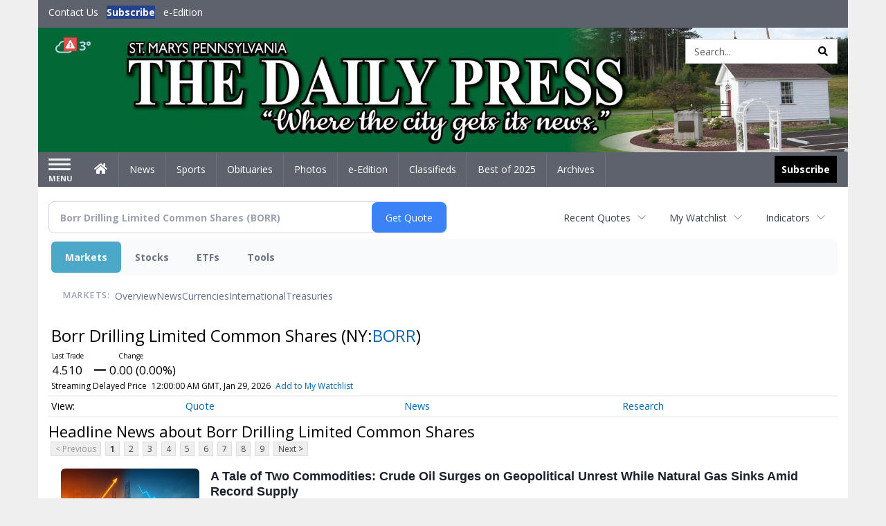

--- FILE ---
content_type: text/html; charset=utf-8
request_url: https://www.google.com/recaptcha/enterprise/anchor?ar=1&k=6LdF3BEhAAAAAEQUmLciJe0QwaHESwQFc2vwCWqh&co=aHR0cHM6Ly9idXNpbmVzcy5zbWRhaWx5cHJlc3MuY29tOjQ0Mw..&hl=en&v=N67nZn4AqZkNcbeMu4prBgzg&size=invisible&anchor-ms=20000&execute-ms=30000&cb=tvyuczvtxd3h
body_size: 48800
content:
<!DOCTYPE HTML><html dir="ltr" lang="en"><head><meta http-equiv="Content-Type" content="text/html; charset=UTF-8">
<meta http-equiv="X-UA-Compatible" content="IE=edge">
<title>reCAPTCHA</title>
<style type="text/css">
/* cyrillic-ext */
@font-face {
  font-family: 'Roboto';
  font-style: normal;
  font-weight: 400;
  font-stretch: 100%;
  src: url(//fonts.gstatic.com/s/roboto/v48/KFO7CnqEu92Fr1ME7kSn66aGLdTylUAMa3GUBHMdazTgWw.woff2) format('woff2');
  unicode-range: U+0460-052F, U+1C80-1C8A, U+20B4, U+2DE0-2DFF, U+A640-A69F, U+FE2E-FE2F;
}
/* cyrillic */
@font-face {
  font-family: 'Roboto';
  font-style: normal;
  font-weight: 400;
  font-stretch: 100%;
  src: url(//fonts.gstatic.com/s/roboto/v48/KFO7CnqEu92Fr1ME7kSn66aGLdTylUAMa3iUBHMdazTgWw.woff2) format('woff2');
  unicode-range: U+0301, U+0400-045F, U+0490-0491, U+04B0-04B1, U+2116;
}
/* greek-ext */
@font-face {
  font-family: 'Roboto';
  font-style: normal;
  font-weight: 400;
  font-stretch: 100%;
  src: url(//fonts.gstatic.com/s/roboto/v48/KFO7CnqEu92Fr1ME7kSn66aGLdTylUAMa3CUBHMdazTgWw.woff2) format('woff2');
  unicode-range: U+1F00-1FFF;
}
/* greek */
@font-face {
  font-family: 'Roboto';
  font-style: normal;
  font-weight: 400;
  font-stretch: 100%;
  src: url(//fonts.gstatic.com/s/roboto/v48/KFO7CnqEu92Fr1ME7kSn66aGLdTylUAMa3-UBHMdazTgWw.woff2) format('woff2');
  unicode-range: U+0370-0377, U+037A-037F, U+0384-038A, U+038C, U+038E-03A1, U+03A3-03FF;
}
/* math */
@font-face {
  font-family: 'Roboto';
  font-style: normal;
  font-weight: 400;
  font-stretch: 100%;
  src: url(//fonts.gstatic.com/s/roboto/v48/KFO7CnqEu92Fr1ME7kSn66aGLdTylUAMawCUBHMdazTgWw.woff2) format('woff2');
  unicode-range: U+0302-0303, U+0305, U+0307-0308, U+0310, U+0312, U+0315, U+031A, U+0326-0327, U+032C, U+032F-0330, U+0332-0333, U+0338, U+033A, U+0346, U+034D, U+0391-03A1, U+03A3-03A9, U+03B1-03C9, U+03D1, U+03D5-03D6, U+03F0-03F1, U+03F4-03F5, U+2016-2017, U+2034-2038, U+203C, U+2040, U+2043, U+2047, U+2050, U+2057, U+205F, U+2070-2071, U+2074-208E, U+2090-209C, U+20D0-20DC, U+20E1, U+20E5-20EF, U+2100-2112, U+2114-2115, U+2117-2121, U+2123-214F, U+2190, U+2192, U+2194-21AE, U+21B0-21E5, U+21F1-21F2, U+21F4-2211, U+2213-2214, U+2216-22FF, U+2308-230B, U+2310, U+2319, U+231C-2321, U+2336-237A, U+237C, U+2395, U+239B-23B7, U+23D0, U+23DC-23E1, U+2474-2475, U+25AF, U+25B3, U+25B7, U+25BD, U+25C1, U+25CA, U+25CC, U+25FB, U+266D-266F, U+27C0-27FF, U+2900-2AFF, U+2B0E-2B11, U+2B30-2B4C, U+2BFE, U+3030, U+FF5B, U+FF5D, U+1D400-1D7FF, U+1EE00-1EEFF;
}
/* symbols */
@font-face {
  font-family: 'Roboto';
  font-style: normal;
  font-weight: 400;
  font-stretch: 100%;
  src: url(//fonts.gstatic.com/s/roboto/v48/KFO7CnqEu92Fr1ME7kSn66aGLdTylUAMaxKUBHMdazTgWw.woff2) format('woff2');
  unicode-range: U+0001-000C, U+000E-001F, U+007F-009F, U+20DD-20E0, U+20E2-20E4, U+2150-218F, U+2190, U+2192, U+2194-2199, U+21AF, U+21E6-21F0, U+21F3, U+2218-2219, U+2299, U+22C4-22C6, U+2300-243F, U+2440-244A, U+2460-24FF, U+25A0-27BF, U+2800-28FF, U+2921-2922, U+2981, U+29BF, U+29EB, U+2B00-2BFF, U+4DC0-4DFF, U+FFF9-FFFB, U+10140-1018E, U+10190-1019C, U+101A0, U+101D0-101FD, U+102E0-102FB, U+10E60-10E7E, U+1D2C0-1D2D3, U+1D2E0-1D37F, U+1F000-1F0FF, U+1F100-1F1AD, U+1F1E6-1F1FF, U+1F30D-1F30F, U+1F315, U+1F31C, U+1F31E, U+1F320-1F32C, U+1F336, U+1F378, U+1F37D, U+1F382, U+1F393-1F39F, U+1F3A7-1F3A8, U+1F3AC-1F3AF, U+1F3C2, U+1F3C4-1F3C6, U+1F3CA-1F3CE, U+1F3D4-1F3E0, U+1F3ED, U+1F3F1-1F3F3, U+1F3F5-1F3F7, U+1F408, U+1F415, U+1F41F, U+1F426, U+1F43F, U+1F441-1F442, U+1F444, U+1F446-1F449, U+1F44C-1F44E, U+1F453, U+1F46A, U+1F47D, U+1F4A3, U+1F4B0, U+1F4B3, U+1F4B9, U+1F4BB, U+1F4BF, U+1F4C8-1F4CB, U+1F4D6, U+1F4DA, U+1F4DF, U+1F4E3-1F4E6, U+1F4EA-1F4ED, U+1F4F7, U+1F4F9-1F4FB, U+1F4FD-1F4FE, U+1F503, U+1F507-1F50B, U+1F50D, U+1F512-1F513, U+1F53E-1F54A, U+1F54F-1F5FA, U+1F610, U+1F650-1F67F, U+1F687, U+1F68D, U+1F691, U+1F694, U+1F698, U+1F6AD, U+1F6B2, U+1F6B9-1F6BA, U+1F6BC, U+1F6C6-1F6CF, U+1F6D3-1F6D7, U+1F6E0-1F6EA, U+1F6F0-1F6F3, U+1F6F7-1F6FC, U+1F700-1F7FF, U+1F800-1F80B, U+1F810-1F847, U+1F850-1F859, U+1F860-1F887, U+1F890-1F8AD, U+1F8B0-1F8BB, U+1F8C0-1F8C1, U+1F900-1F90B, U+1F93B, U+1F946, U+1F984, U+1F996, U+1F9E9, U+1FA00-1FA6F, U+1FA70-1FA7C, U+1FA80-1FA89, U+1FA8F-1FAC6, U+1FACE-1FADC, U+1FADF-1FAE9, U+1FAF0-1FAF8, U+1FB00-1FBFF;
}
/* vietnamese */
@font-face {
  font-family: 'Roboto';
  font-style: normal;
  font-weight: 400;
  font-stretch: 100%;
  src: url(//fonts.gstatic.com/s/roboto/v48/KFO7CnqEu92Fr1ME7kSn66aGLdTylUAMa3OUBHMdazTgWw.woff2) format('woff2');
  unicode-range: U+0102-0103, U+0110-0111, U+0128-0129, U+0168-0169, U+01A0-01A1, U+01AF-01B0, U+0300-0301, U+0303-0304, U+0308-0309, U+0323, U+0329, U+1EA0-1EF9, U+20AB;
}
/* latin-ext */
@font-face {
  font-family: 'Roboto';
  font-style: normal;
  font-weight: 400;
  font-stretch: 100%;
  src: url(//fonts.gstatic.com/s/roboto/v48/KFO7CnqEu92Fr1ME7kSn66aGLdTylUAMa3KUBHMdazTgWw.woff2) format('woff2');
  unicode-range: U+0100-02BA, U+02BD-02C5, U+02C7-02CC, U+02CE-02D7, U+02DD-02FF, U+0304, U+0308, U+0329, U+1D00-1DBF, U+1E00-1E9F, U+1EF2-1EFF, U+2020, U+20A0-20AB, U+20AD-20C0, U+2113, U+2C60-2C7F, U+A720-A7FF;
}
/* latin */
@font-face {
  font-family: 'Roboto';
  font-style: normal;
  font-weight: 400;
  font-stretch: 100%;
  src: url(//fonts.gstatic.com/s/roboto/v48/KFO7CnqEu92Fr1ME7kSn66aGLdTylUAMa3yUBHMdazQ.woff2) format('woff2');
  unicode-range: U+0000-00FF, U+0131, U+0152-0153, U+02BB-02BC, U+02C6, U+02DA, U+02DC, U+0304, U+0308, U+0329, U+2000-206F, U+20AC, U+2122, U+2191, U+2193, U+2212, U+2215, U+FEFF, U+FFFD;
}
/* cyrillic-ext */
@font-face {
  font-family: 'Roboto';
  font-style: normal;
  font-weight: 500;
  font-stretch: 100%;
  src: url(//fonts.gstatic.com/s/roboto/v48/KFO7CnqEu92Fr1ME7kSn66aGLdTylUAMa3GUBHMdazTgWw.woff2) format('woff2');
  unicode-range: U+0460-052F, U+1C80-1C8A, U+20B4, U+2DE0-2DFF, U+A640-A69F, U+FE2E-FE2F;
}
/* cyrillic */
@font-face {
  font-family: 'Roboto';
  font-style: normal;
  font-weight: 500;
  font-stretch: 100%;
  src: url(//fonts.gstatic.com/s/roboto/v48/KFO7CnqEu92Fr1ME7kSn66aGLdTylUAMa3iUBHMdazTgWw.woff2) format('woff2');
  unicode-range: U+0301, U+0400-045F, U+0490-0491, U+04B0-04B1, U+2116;
}
/* greek-ext */
@font-face {
  font-family: 'Roboto';
  font-style: normal;
  font-weight: 500;
  font-stretch: 100%;
  src: url(//fonts.gstatic.com/s/roboto/v48/KFO7CnqEu92Fr1ME7kSn66aGLdTylUAMa3CUBHMdazTgWw.woff2) format('woff2');
  unicode-range: U+1F00-1FFF;
}
/* greek */
@font-face {
  font-family: 'Roboto';
  font-style: normal;
  font-weight: 500;
  font-stretch: 100%;
  src: url(//fonts.gstatic.com/s/roboto/v48/KFO7CnqEu92Fr1ME7kSn66aGLdTylUAMa3-UBHMdazTgWw.woff2) format('woff2');
  unicode-range: U+0370-0377, U+037A-037F, U+0384-038A, U+038C, U+038E-03A1, U+03A3-03FF;
}
/* math */
@font-face {
  font-family: 'Roboto';
  font-style: normal;
  font-weight: 500;
  font-stretch: 100%;
  src: url(//fonts.gstatic.com/s/roboto/v48/KFO7CnqEu92Fr1ME7kSn66aGLdTylUAMawCUBHMdazTgWw.woff2) format('woff2');
  unicode-range: U+0302-0303, U+0305, U+0307-0308, U+0310, U+0312, U+0315, U+031A, U+0326-0327, U+032C, U+032F-0330, U+0332-0333, U+0338, U+033A, U+0346, U+034D, U+0391-03A1, U+03A3-03A9, U+03B1-03C9, U+03D1, U+03D5-03D6, U+03F0-03F1, U+03F4-03F5, U+2016-2017, U+2034-2038, U+203C, U+2040, U+2043, U+2047, U+2050, U+2057, U+205F, U+2070-2071, U+2074-208E, U+2090-209C, U+20D0-20DC, U+20E1, U+20E5-20EF, U+2100-2112, U+2114-2115, U+2117-2121, U+2123-214F, U+2190, U+2192, U+2194-21AE, U+21B0-21E5, U+21F1-21F2, U+21F4-2211, U+2213-2214, U+2216-22FF, U+2308-230B, U+2310, U+2319, U+231C-2321, U+2336-237A, U+237C, U+2395, U+239B-23B7, U+23D0, U+23DC-23E1, U+2474-2475, U+25AF, U+25B3, U+25B7, U+25BD, U+25C1, U+25CA, U+25CC, U+25FB, U+266D-266F, U+27C0-27FF, U+2900-2AFF, U+2B0E-2B11, U+2B30-2B4C, U+2BFE, U+3030, U+FF5B, U+FF5D, U+1D400-1D7FF, U+1EE00-1EEFF;
}
/* symbols */
@font-face {
  font-family: 'Roboto';
  font-style: normal;
  font-weight: 500;
  font-stretch: 100%;
  src: url(//fonts.gstatic.com/s/roboto/v48/KFO7CnqEu92Fr1ME7kSn66aGLdTylUAMaxKUBHMdazTgWw.woff2) format('woff2');
  unicode-range: U+0001-000C, U+000E-001F, U+007F-009F, U+20DD-20E0, U+20E2-20E4, U+2150-218F, U+2190, U+2192, U+2194-2199, U+21AF, U+21E6-21F0, U+21F3, U+2218-2219, U+2299, U+22C4-22C6, U+2300-243F, U+2440-244A, U+2460-24FF, U+25A0-27BF, U+2800-28FF, U+2921-2922, U+2981, U+29BF, U+29EB, U+2B00-2BFF, U+4DC0-4DFF, U+FFF9-FFFB, U+10140-1018E, U+10190-1019C, U+101A0, U+101D0-101FD, U+102E0-102FB, U+10E60-10E7E, U+1D2C0-1D2D3, U+1D2E0-1D37F, U+1F000-1F0FF, U+1F100-1F1AD, U+1F1E6-1F1FF, U+1F30D-1F30F, U+1F315, U+1F31C, U+1F31E, U+1F320-1F32C, U+1F336, U+1F378, U+1F37D, U+1F382, U+1F393-1F39F, U+1F3A7-1F3A8, U+1F3AC-1F3AF, U+1F3C2, U+1F3C4-1F3C6, U+1F3CA-1F3CE, U+1F3D4-1F3E0, U+1F3ED, U+1F3F1-1F3F3, U+1F3F5-1F3F7, U+1F408, U+1F415, U+1F41F, U+1F426, U+1F43F, U+1F441-1F442, U+1F444, U+1F446-1F449, U+1F44C-1F44E, U+1F453, U+1F46A, U+1F47D, U+1F4A3, U+1F4B0, U+1F4B3, U+1F4B9, U+1F4BB, U+1F4BF, U+1F4C8-1F4CB, U+1F4D6, U+1F4DA, U+1F4DF, U+1F4E3-1F4E6, U+1F4EA-1F4ED, U+1F4F7, U+1F4F9-1F4FB, U+1F4FD-1F4FE, U+1F503, U+1F507-1F50B, U+1F50D, U+1F512-1F513, U+1F53E-1F54A, U+1F54F-1F5FA, U+1F610, U+1F650-1F67F, U+1F687, U+1F68D, U+1F691, U+1F694, U+1F698, U+1F6AD, U+1F6B2, U+1F6B9-1F6BA, U+1F6BC, U+1F6C6-1F6CF, U+1F6D3-1F6D7, U+1F6E0-1F6EA, U+1F6F0-1F6F3, U+1F6F7-1F6FC, U+1F700-1F7FF, U+1F800-1F80B, U+1F810-1F847, U+1F850-1F859, U+1F860-1F887, U+1F890-1F8AD, U+1F8B0-1F8BB, U+1F8C0-1F8C1, U+1F900-1F90B, U+1F93B, U+1F946, U+1F984, U+1F996, U+1F9E9, U+1FA00-1FA6F, U+1FA70-1FA7C, U+1FA80-1FA89, U+1FA8F-1FAC6, U+1FACE-1FADC, U+1FADF-1FAE9, U+1FAF0-1FAF8, U+1FB00-1FBFF;
}
/* vietnamese */
@font-face {
  font-family: 'Roboto';
  font-style: normal;
  font-weight: 500;
  font-stretch: 100%;
  src: url(//fonts.gstatic.com/s/roboto/v48/KFO7CnqEu92Fr1ME7kSn66aGLdTylUAMa3OUBHMdazTgWw.woff2) format('woff2');
  unicode-range: U+0102-0103, U+0110-0111, U+0128-0129, U+0168-0169, U+01A0-01A1, U+01AF-01B0, U+0300-0301, U+0303-0304, U+0308-0309, U+0323, U+0329, U+1EA0-1EF9, U+20AB;
}
/* latin-ext */
@font-face {
  font-family: 'Roboto';
  font-style: normal;
  font-weight: 500;
  font-stretch: 100%;
  src: url(//fonts.gstatic.com/s/roboto/v48/KFO7CnqEu92Fr1ME7kSn66aGLdTylUAMa3KUBHMdazTgWw.woff2) format('woff2');
  unicode-range: U+0100-02BA, U+02BD-02C5, U+02C7-02CC, U+02CE-02D7, U+02DD-02FF, U+0304, U+0308, U+0329, U+1D00-1DBF, U+1E00-1E9F, U+1EF2-1EFF, U+2020, U+20A0-20AB, U+20AD-20C0, U+2113, U+2C60-2C7F, U+A720-A7FF;
}
/* latin */
@font-face {
  font-family: 'Roboto';
  font-style: normal;
  font-weight: 500;
  font-stretch: 100%;
  src: url(//fonts.gstatic.com/s/roboto/v48/KFO7CnqEu92Fr1ME7kSn66aGLdTylUAMa3yUBHMdazQ.woff2) format('woff2');
  unicode-range: U+0000-00FF, U+0131, U+0152-0153, U+02BB-02BC, U+02C6, U+02DA, U+02DC, U+0304, U+0308, U+0329, U+2000-206F, U+20AC, U+2122, U+2191, U+2193, U+2212, U+2215, U+FEFF, U+FFFD;
}
/* cyrillic-ext */
@font-face {
  font-family: 'Roboto';
  font-style: normal;
  font-weight: 900;
  font-stretch: 100%;
  src: url(//fonts.gstatic.com/s/roboto/v48/KFO7CnqEu92Fr1ME7kSn66aGLdTylUAMa3GUBHMdazTgWw.woff2) format('woff2');
  unicode-range: U+0460-052F, U+1C80-1C8A, U+20B4, U+2DE0-2DFF, U+A640-A69F, U+FE2E-FE2F;
}
/* cyrillic */
@font-face {
  font-family: 'Roboto';
  font-style: normal;
  font-weight: 900;
  font-stretch: 100%;
  src: url(//fonts.gstatic.com/s/roboto/v48/KFO7CnqEu92Fr1ME7kSn66aGLdTylUAMa3iUBHMdazTgWw.woff2) format('woff2');
  unicode-range: U+0301, U+0400-045F, U+0490-0491, U+04B0-04B1, U+2116;
}
/* greek-ext */
@font-face {
  font-family: 'Roboto';
  font-style: normal;
  font-weight: 900;
  font-stretch: 100%;
  src: url(//fonts.gstatic.com/s/roboto/v48/KFO7CnqEu92Fr1ME7kSn66aGLdTylUAMa3CUBHMdazTgWw.woff2) format('woff2');
  unicode-range: U+1F00-1FFF;
}
/* greek */
@font-face {
  font-family: 'Roboto';
  font-style: normal;
  font-weight: 900;
  font-stretch: 100%;
  src: url(//fonts.gstatic.com/s/roboto/v48/KFO7CnqEu92Fr1ME7kSn66aGLdTylUAMa3-UBHMdazTgWw.woff2) format('woff2');
  unicode-range: U+0370-0377, U+037A-037F, U+0384-038A, U+038C, U+038E-03A1, U+03A3-03FF;
}
/* math */
@font-face {
  font-family: 'Roboto';
  font-style: normal;
  font-weight: 900;
  font-stretch: 100%;
  src: url(//fonts.gstatic.com/s/roboto/v48/KFO7CnqEu92Fr1ME7kSn66aGLdTylUAMawCUBHMdazTgWw.woff2) format('woff2');
  unicode-range: U+0302-0303, U+0305, U+0307-0308, U+0310, U+0312, U+0315, U+031A, U+0326-0327, U+032C, U+032F-0330, U+0332-0333, U+0338, U+033A, U+0346, U+034D, U+0391-03A1, U+03A3-03A9, U+03B1-03C9, U+03D1, U+03D5-03D6, U+03F0-03F1, U+03F4-03F5, U+2016-2017, U+2034-2038, U+203C, U+2040, U+2043, U+2047, U+2050, U+2057, U+205F, U+2070-2071, U+2074-208E, U+2090-209C, U+20D0-20DC, U+20E1, U+20E5-20EF, U+2100-2112, U+2114-2115, U+2117-2121, U+2123-214F, U+2190, U+2192, U+2194-21AE, U+21B0-21E5, U+21F1-21F2, U+21F4-2211, U+2213-2214, U+2216-22FF, U+2308-230B, U+2310, U+2319, U+231C-2321, U+2336-237A, U+237C, U+2395, U+239B-23B7, U+23D0, U+23DC-23E1, U+2474-2475, U+25AF, U+25B3, U+25B7, U+25BD, U+25C1, U+25CA, U+25CC, U+25FB, U+266D-266F, U+27C0-27FF, U+2900-2AFF, U+2B0E-2B11, U+2B30-2B4C, U+2BFE, U+3030, U+FF5B, U+FF5D, U+1D400-1D7FF, U+1EE00-1EEFF;
}
/* symbols */
@font-face {
  font-family: 'Roboto';
  font-style: normal;
  font-weight: 900;
  font-stretch: 100%;
  src: url(//fonts.gstatic.com/s/roboto/v48/KFO7CnqEu92Fr1ME7kSn66aGLdTylUAMaxKUBHMdazTgWw.woff2) format('woff2');
  unicode-range: U+0001-000C, U+000E-001F, U+007F-009F, U+20DD-20E0, U+20E2-20E4, U+2150-218F, U+2190, U+2192, U+2194-2199, U+21AF, U+21E6-21F0, U+21F3, U+2218-2219, U+2299, U+22C4-22C6, U+2300-243F, U+2440-244A, U+2460-24FF, U+25A0-27BF, U+2800-28FF, U+2921-2922, U+2981, U+29BF, U+29EB, U+2B00-2BFF, U+4DC0-4DFF, U+FFF9-FFFB, U+10140-1018E, U+10190-1019C, U+101A0, U+101D0-101FD, U+102E0-102FB, U+10E60-10E7E, U+1D2C0-1D2D3, U+1D2E0-1D37F, U+1F000-1F0FF, U+1F100-1F1AD, U+1F1E6-1F1FF, U+1F30D-1F30F, U+1F315, U+1F31C, U+1F31E, U+1F320-1F32C, U+1F336, U+1F378, U+1F37D, U+1F382, U+1F393-1F39F, U+1F3A7-1F3A8, U+1F3AC-1F3AF, U+1F3C2, U+1F3C4-1F3C6, U+1F3CA-1F3CE, U+1F3D4-1F3E0, U+1F3ED, U+1F3F1-1F3F3, U+1F3F5-1F3F7, U+1F408, U+1F415, U+1F41F, U+1F426, U+1F43F, U+1F441-1F442, U+1F444, U+1F446-1F449, U+1F44C-1F44E, U+1F453, U+1F46A, U+1F47D, U+1F4A3, U+1F4B0, U+1F4B3, U+1F4B9, U+1F4BB, U+1F4BF, U+1F4C8-1F4CB, U+1F4D6, U+1F4DA, U+1F4DF, U+1F4E3-1F4E6, U+1F4EA-1F4ED, U+1F4F7, U+1F4F9-1F4FB, U+1F4FD-1F4FE, U+1F503, U+1F507-1F50B, U+1F50D, U+1F512-1F513, U+1F53E-1F54A, U+1F54F-1F5FA, U+1F610, U+1F650-1F67F, U+1F687, U+1F68D, U+1F691, U+1F694, U+1F698, U+1F6AD, U+1F6B2, U+1F6B9-1F6BA, U+1F6BC, U+1F6C6-1F6CF, U+1F6D3-1F6D7, U+1F6E0-1F6EA, U+1F6F0-1F6F3, U+1F6F7-1F6FC, U+1F700-1F7FF, U+1F800-1F80B, U+1F810-1F847, U+1F850-1F859, U+1F860-1F887, U+1F890-1F8AD, U+1F8B0-1F8BB, U+1F8C0-1F8C1, U+1F900-1F90B, U+1F93B, U+1F946, U+1F984, U+1F996, U+1F9E9, U+1FA00-1FA6F, U+1FA70-1FA7C, U+1FA80-1FA89, U+1FA8F-1FAC6, U+1FACE-1FADC, U+1FADF-1FAE9, U+1FAF0-1FAF8, U+1FB00-1FBFF;
}
/* vietnamese */
@font-face {
  font-family: 'Roboto';
  font-style: normal;
  font-weight: 900;
  font-stretch: 100%;
  src: url(//fonts.gstatic.com/s/roboto/v48/KFO7CnqEu92Fr1ME7kSn66aGLdTylUAMa3OUBHMdazTgWw.woff2) format('woff2');
  unicode-range: U+0102-0103, U+0110-0111, U+0128-0129, U+0168-0169, U+01A0-01A1, U+01AF-01B0, U+0300-0301, U+0303-0304, U+0308-0309, U+0323, U+0329, U+1EA0-1EF9, U+20AB;
}
/* latin-ext */
@font-face {
  font-family: 'Roboto';
  font-style: normal;
  font-weight: 900;
  font-stretch: 100%;
  src: url(//fonts.gstatic.com/s/roboto/v48/KFO7CnqEu92Fr1ME7kSn66aGLdTylUAMa3KUBHMdazTgWw.woff2) format('woff2');
  unicode-range: U+0100-02BA, U+02BD-02C5, U+02C7-02CC, U+02CE-02D7, U+02DD-02FF, U+0304, U+0308, U+0329, U+1D00-1DBF, U+1E00-1E9F, U+1EF2-1EFF, U+2020, U+20A0-20AB, U+20AD-20C0, U+2113, U+2C60-2C7F, U+A720-A7FF;
}
/* latin */
@font-face {
  font-family: 'Roboto';
  font-style: normal;
  font-weight: 900;
  font-stretch: 100%;
  src: url(//fonts.gstatic.com/s/roboto/v48/KFO7CnqEu92Fr1ME7kSn66aGLdTylUAMa3yUBHMdazQ.woff2) format('woff2');
  unicode-range: U+0000-00FF, U+0131, U+0152-0153, U+02BB-02BC, U+02C6, U+02DA, U+02DC, U+0304, U+0308, U+0329, U+2000-206F, U+20AC, U+2122, U+2191, U+2193, U+2212, U+2215, U+FEFF, U+FFFD;
}

</style>
<link rel="stylesheet" type="text/css" href="https://www.gstatic.com/recaptcha/releases/N67nZn4AqZkNcbeMu4prBgzg/styles__ltr.css">
<script nonce="dzRsPQAPvkibelHrDX0pVw" type="text/javascript">window['__recaptcha_api'] = 'https://www.google.com/recaptcha/enterprise/';</script>
<script type="text/javascript" src="https://www.gstatic.com/recaptcha/releases/N67nZn4AqZkNcbeMu4prBgzg/recaptcha__en.js" nonce="dzRsPQAPvkibelHrDX0pVw">
      
    </script></head>
<body><div id="rc-anchor-alert" class="rc-anchor-alert"></div>
<input type="hidden" id="recaptcha-token" value="[base64]">
<script type="text/javascript" nonce="dzRsPQAPvkibelHrDX0pVw">
      recaptcha.anchor.Main.init("[\x22ainput\x22,[\x22bgdata\x22,\x22\x22,\[base64]/[base64]/[base64]/[base64]/[base64]/[base64]/KGcoTywyNTMsTy5PKSxVRyhPLEMpKTpnKE8sMjUzLEMpLE8pKSxsKSksTykpfSxieT1mdW5jdGlvbihDLE8sdSxsKXtmb3IobD0odT1SKEMpLDApO08+MDtPLS0pbD1sPDw4fFooQyk7ZyhDLHUsbCl9LFVHPWZ1bmN0aW9uKEMsTyl7Qy5pLmxlbmd0aD4xMDQ/[base64]/[base64]/[base64]/[base64]/[base64]/[base64]/[base64]\\u003d\x22,\[base64]\x22,\x22ZBIHfcK7AFLCq2wGwo0EL8OBw40GwoJ5JXRWJwYyw6YJM8Kdw4XDuT8fRgLCgMKqcG7CpsOkw51eJRplNk7Dg1DCqMKJw43Dq8KKEsO7w7EIw7jCm8KZI8ONfsOJOV1gw7p6MsOJwrh/[base64]/DlsKCTcODZMK8w7UOwoF+wpbCgcKhworCt8KUwposwp/Cl8Opwr/DjVPDpFdjKDpCUA5Gw4RhJ8O7wq9YwrbDl3QHHWjCg10ww6UXwrB3w7TDlRLCvW8Ww4/Cm3sywrnDpzrDn2dtwrdWw4ESw7AdbWLCp8KlWsOMwobCucOmwqhLwqV8eAwMdTZwVG/[base64]/CsF/[base64]/Dl8Ojw4bDl2IHw4/[base64]/[base64]/[base64]/wovDrMK1wrHCh1nDqjIsOgHChgBRw4/[base64]/wptjOx5MwpcOwqFBwqjDisKSw6Y3w4Rsw5bCtwRZfMKqw5PCqcKnw6TDlgTCmcKnH1oHw7IbDMKqw4R9CwTCsGPCtXIDwpPDggrDlnrCtsKtdMO9wr5ZwoHCrVnCknLDjcKaCBbDqMOWZcKQw6DDvlNmey3CrMOHPkbChW4/w7zDk8K8DmXDo8KXw59DwoYbYcOnCMKUJEXCjkLDlyA1w5wDP1nChsK/w6nCs8OVw7/CvMOhw4kIwoZGwoDDpcKXwr3CrMKswplsw6XDhhPCp2khw5HDq8Ksw7LDnsOUwoLDlsKrAmzCkMOpfkwUMMOwIcK9XzbCm8KXw5Fjw7fCvcOUwrvDiQxnZMKmMcKfw6vCgcKNPSvCvjUaw4HDpcKgwoLDrcKnwqUDwoAiwpTDnsOgw6rDrsOBIsKDRXrDv8KADMKQcG/[base64]/DiMK3BcO7wrJpZBPChBvCqw3CuHReWBHCrS/Dn8OKdgUjw4F7w4vDm0t1QQA6VMKcOx/CnsOeTcOdwpZPacODw4wxw4zDnMORwrEbw7lOw4VGXsOHw7UqLxnDnA1Hw5Uew7XDlMKFGR1sD8OuOz/CklDCly9MMxkhwrF4woLCiCbDoz3DlllWw5fCt3vCg39DwpcAw4fCszHClsKUwr84LGobK8KAw7/Cp8OQw6TDpsOIwoLCtEsgdsOAw7hHw6XDl8KYF2pXwqXDsm4tU8K2w7/CicO7KsOmwrVtK8OXKcKfanZVw6cGDMOQw5DDmiHCn8OkTxEmaGA7w7LCkhBLwo/DgDJSUcKQwqt+DMOlwpnDknHDs8OuwqzDuHREL2zDj8KTLVPDpTVDYxfDpcO6woHDo8OMwqnCqy/CgsOHdBvCmMOMw4gMwq/[base64]/DrcKdZcKMwp3Cs1fCp8KaX33DmMOmwpoSJUTCjMK/M8ORJ8KAwqDCkcKxQUjDvXLChcOcwospwpw0w6UlRhguGEEvwpLCjk/CqQ5eFmlrw5ZxJxYwHsOmGWZWw7cZTiEDwqMZeMKYbMKmYCLDrkPDpMKNw5vDm2zCk8OObDgGHn3CkcKfw73DqMKgHsOPC8OVwrPCmmfDpMOHCkvCoMO/XcO/wqzCgcOjbBjDh3fDgyTCv8O+RMO6cMKOQMOqwpMwT8OLwqDCn8OfZS/DlgQ8wrTDgm98w5FDwojDicODw6QFC8O2woTDukfDqiTDtMKiKGNfdcOrw7rDl8OGFWVlw6fCocKxwrtKH8O/w7fDvXhOw5DDmRIowpHDqjYkwp1qAcK0wpwGw5h3dMOQZnrChzJedcKxwp3CkMOCw5TClMOxw7YkTxnCusO9wo/ChB1ycsO4w6hAQ8Kaw5BhdcOJw7/DowtjwpxgworCmX5mccOLw6/DgMO5McOIwq3DlcKiacOFwpDChA12WGsKdSbCvcO+wrNlM8OKXjZ8w5fDmWHDkxDCqF8iY8KBw7lGWMKtwo8ow47Dr8OwNEDDhMKhfHzCmW/[base64]/CucKjwpchTmJEw5bDmV8Awo/DkMOyNsOUw7U3wqd3w6FWwrtTw4bDrxbCokPDlzTDhALCqx1JYsOLTcKXLVzDtnjCjR8EesOJwrPChMKjwqE3NcOiWMOtwr/DpsOpI0/DtsKawpgxwpMbw7zDtsK6MBDCq8KJVMOww7bCq8OOwqIWwq1hIgXChsOHSwnCuAbCtkM0c3Z5fMOUw63Cm09Qa3DDoMK8FMOlMsOXMBYSSVgRCRfCqEjDpcKxwpbCocKLwqhDw5nCggbCjy3ClDPCj8KVw6vCvMOyw6IwwroGBzBXYnpzw4XDm2/[base64]/DssO+wpcBwq9Gwq9ZGcOswr3DtyksecKuw4gSUcOePMKvQsOjdxJtE8O0L8KYTQ4iDE9hw7pGw73Dqk0/[base64]/w7bDvMKUwr9kwqrCuXg3ScKRw7V1cRrDisKBBMKpwobDsMOFTMKVdMKBwo1UVnAbwq7Drxwqa8O4woLCkjsHWMKewrNwwpAsKx48wrd6ExM0wpk2wp05dkFmwq7Cv8Kvw4IIwq42UxXDuMKAIRvDrMOUHMKZw5rDtg4jZcKzwpVfwok+w4pKwrFYLE/DnCfDu8KuJ8OHw4QwXcKCwpXCpcO+wp4qwowMY3o6wpPDpcOeIBtCCifCm8O/w6gRw5ItfVEWw67CvsOwwqHDvWbCj8OFwr81AcO1ZmUgBn5hw7TDky7CmsO8YcK3wo5Sw5Enw4lZV3zCtRl0Jm5Rf1HCvhLDvcOXw78qwofCiMOFXsKIw5t1w6bDlFzDlgDDgDdRX1p1DsOINnYgwo/CslxjIcOKw7QhUnzDtVltw5AVw4xDPirDigUSwoHDg8Kmw4EqTcKRw59XdDnCn3d4L3MBwqbCgsKUFyAiw5LCq8KrwqXCu8OrAMK9w53DkcOGw712w6rDn8OWw4www4TCn8Oww6TCmj59w6rClDXDqMKKY1rChl/CmU3ChmJONcK2YE3DoRwzw4d4w7ggwrjDjjlKwqJ/wqXDm8ORw4hGwoLDo8KwHjFSecKIa8OjNsKiwpXChVDDp3DCvT4QwrXCp0fDmVJOccKKw7DDoMKIw6HCmMOMw5rCqMOFN8OfwqrDig/DmjTDtsO1fcKeMcKCACxlw6TDoF/DrcOYOMO8dsK5F3ssTsO6HMO0divDqB5HYsKpw7bDq8KpwrvDpl4aw6h2wrYhw4IAwrbCi2fCgypUw6/CmVjCjcORIQt/w5IBw4Mnwq5RBcOxwp1qGcKtwonDncKcAcKCLiUCw6PDicK5Oh0vCnnCmMOow5TChC3DoyTCn8KmAh3Dl8OWw5bCqAsbbcOrwosgQ2sYfcOlwr/[base64]/w5t0wo0taFgIFcKOw6dzwq04e0g/OXRHPyrChcOVNmQCwrLCrsOzc8KODgTDsCPCqwg2UALDusKgZMKPTMO8wq/Dj2bDrBp+wp3DkQXCvcKZwosaUcOVwq5yw7wuwonDrsO/w5rDnsKvIMKrFSkBP8KtfWEjQcKUw7vDshTCpsOPwqLDlMKbVQrDsjZrfMKlPH7CkcO5b8KWHWXCoMK1ecO+X8OZwrvDjF9ew74pw4XCicKkwpZjOzTDgMO9wq8bURArw4FjTMKzYDTCrMK6blRewpvCq1ETKMOgR2nDlMOPw7rClw/Cg3vCrsOkw6bCs0QUUMKHHXrClk/Dn8Ktw55LwrnDvcODwo8IEGnDpygcwrkPFMOmcVJ/[base64]/[base64]/Chm/Cgldew6JOXmzCjsKtZMKrw6zCmMKTw5fCjEkrCsKpXDHDssKgw4PCkS/CpzbCicOmbcOiSsKNw5lqwq/CqSNzGXFZw4JYwo5IDnd/OXpow4s8w415w7/DogkkK3XChcKpw5oVw7A+w6PDlMKSw6zDg8Kea8KJch1WwqZHwq0Uw6YOw4Ulwp7DgyTClgzCl8O6w4RBM1BcwrnDlcKyUsO+R2ViwqpEYAAGVsOJOxcCGcOpG8O+w5PCiMKITEHCssKlRBRnX2Vkw5/CgyzDlGvDq0YpR8KsRG3CuUdpB8KIPcONW8OIw4HDncOZCkYEwqDCoMOKw4pHeCtRGE3CpyNrw5zChMKFe17CgH5fOz/Dl3LDrMKoEQw/[base64]/Dih0uwqnCisKEwrHDlMKTSMKOehhYRgwFwoEPwqRsw6woworCsU7DlnvDmFFYw6/[base64]/DuVpFw4/CiiHDoRLDtcKoKmLCuGTCi8OuV1YAwo08w4A7RMOzZwhEw4zDpGHCoMKhanPCvG/DpQZUwpTCklLCq8Ohw5jCqCREF8KjCMKowqxhYMKJwqAabcOJw5zCvCFDM34XGRLDlzhkw5cWWQNNfwE1wo52wq3DtkJ0GcObMj3DnC3Cj3/[base64]/Cgj4iw4gCBMO+dnsXwrPDqwZHKnXDsWlpwpPCiW3DnMOkwr3DuBkDwpbCqT4Mw57CksOmwobCtcKKLDrDg8KNDB1ewoEwwoRvwp/DoU/[base64]/CksKsbW9PwrHDscKWGx9JKMKCwrPChxfCicOje3dCwpHCncK6f8OIS0zCjsO3wrjDh8Kjw4XDnX1bw5tOXhh9w71UFmdrGjnDpcOpJUXCgGHCgEXDpMOBA0XCucKaMSvCilfDnCNAf8KQwqfCqT/Cpkk/Ox3DtmPCqcOfwpgXA2MUSsOhRMKVwqnCh8OMASbDsgHCncOOD8OHwpzDtMK7eXbDuXLDmydUwp7CpcOvQcOJIGlMTD3CjMKwEMKGdcKWDHfCqcKqKcKrdQzDtiLDi8OYHsKkwptmwo3CjMKOw4/DrQoPLHTDsDQOwrPCrcKrcMK4wpbDtS/[base64]/[base64]/CiMKPaMKjVsKGwrRTwqQ7w4zDuAvDuHDCpcKkw5JJe0NcE8KKwr7DnnDCl8KCAi7Cu1UswpzCssOhwrYEwp3CisKJwq/CnBLDqykxClHCn0cLJMKhacO3w6w9aMKIS8ONHWErw6nCpcOPbgjDkMKBwr4ldEfDucOpw4ZYwooxH8OGA8KKFjHCiE9HCsKPw7fDqE18VcK2QsO+w6oQdMOtwr4QElsnwo4aDk3CjMOcw7xhaxvDtnMfNCXCujY/[base64]/UMKew7lGwqVWwpN3XcOIwqfDjsKLw7lXwrbDnMOjw4IMwqAiwrAPw7TDqWVXw7hFw6zDj8KRwrvCsG3CrR7CklPDhRfCrcKXwqXDrMKHw4lZIxhnMFA0X1fCpCzDucO4w4PDncKBTcKPw5J0OxnCm1cUZQ7DqXUZY8OWPcO2IRjDlljCpAnDnVrDoxvChsO/M35rwqjDjcOZGU3Ck8KTQ8ORwptRwoDDtcO9w47DtsO6w7TCssOLMMOIC2PDjsOHEG1Xw4TCnCDCmMOyVcKzwqJFwp7Cm8Opw7sswrfCuEU/B8Oqw7E5NlkCc2QwSnESY8OSw4RQbgnDuErCvAsnRmbCksOyw4tjfG1ywqEsaGd5BCVzwrt4w7xMwqorwqPCnSvDokjDpTXCn2DCr0RcOgs3QWjCpjh0J8O2wrLDhz/CncK9esKoZMOTwp/CtsKKKsODwr07wr7DtHLCv8K5fDsKKj8hwosFAw1Pw50HwqA4EcKEE8Kewqg6EH/[base64]/DuEQtfmPDhMKJw57DqsKGHQzCgXpaHR/CimLDisK3PErCpxQQwovCuMKXw4TDiALDsW8Ow4vCu8O6wqQiw57CgMOgXcOXDsKcw4/ClsOHC21oJWrCusO9KMOEwrELO8KOJlbDtsO5I8KHLxPDjFDCnsOZw6bCl2/Cl8K3KsO9w7/CkCMXCm3Cmi8tw4zCqMKGa8KcTMKWG8KAw6fDun/CqsOjwrrCtcK4Gm5kw5bDncONwqrCi0QtSMOMw4/ClD9kwo/Dq8Kuw5jDocOywojDsMKZHMOYw5TCtWnDtlLDjyEMw4txwrjCugQBwrjDiMKHwrbDkEhvBSUgJcOUSsKgeMOTScKVCRlMwpJlwo48wpx4d1TDlBR8PMKWDsKCw5Mxwq/[base64]/DpMOTw5bDpsK+NnsHw740Dx/DiGbCr8OMXcKwwqPChj3Dn8OLwrZww5ksw78VwqJEwrPChBJ5wp4nYR8hwqvCs8Khw6bDpMK/wrXDtcK/w7MGb10kdMKrw78hb0orRjpeal/[base64]/Dl8Ovw4LCrXrClRZnB8KvUsKGZsODCMOLw5vChmoWwpDDkGZNwohrw546w5LDt8KEwpLDuRXCshDDkMOpHRHDrHzClcOFAG9Lw65kw57Du8Ouw4dYLw/[base64]/Cv8OiLizDvsKPOMKuw5vDuhoqFD0cwoUbbMORwonCoh1PDcKiSA7Dg8O3wqNbwq4GG8OaKTzCqBnCrg4aw6E5w7bDqMKcw5fCtSwfPHBGW8OkNsOKCcOLw5TDuQlPw7zChsOQURcCYcK6asKewp/Do8OeExrDt8K6wp4wwpoAVDnDpsKgTQ/ChkJww4HDlcKIVMK0wqDCmkIcw7nCksKzLMO8BsOmwrYoLGzCvRIyaF5kwp3Csyo+FsKew47DmmLDj8OAw7EVMQLCvEPDgcKkwpReCAduwoUREn/CugzCmMObfx0ewrLDgB4NVX83KmA0GE/DjhlowoIUw45HcsOFw7R8L8OnfsK6w5d8w5AfJBNbw6LDrE1Qw6BfOMOpw7gXwobDm1DCnTMpeMO+w5R6wrJXVcOjwqLDkHXDvADDl8KEw4vDrWNpbSZfwqPCshhuw7PCgBfCg2bCuUM6wpVFUcKMw7gHwq5Cw6IWN8KLw63ChMK6w6hBB0DDvcO/C3RfJMKnVMK/d0XDmMKgC8KJCHNBUcOPGnzCuMOJwoHDhcOONHXDtsKqw4nCg8KseAJmw7HCoVDCs1Qdw7kiGMKJw70Qwq0oY8OPwoPCnBDDkhwdw5nDsMKDDDPClsOfwpQQecKxJGPClBDDgcOYwobDgxzCq8K4ZibDvT/DmU5kacKgw4cLw7QCw4k0woZ2wq0gZiNpAEUQQ8Kkw7rDoMKgR03CmELCpcO/wptcwrrCkcKhBR3CpXJzTMOEOcO4OGjDqh4vY8OmBk7DrmzCpghawop4LwvDqQNGwqtrfhnCq3LDp8KWEQ/DvhbDojHDosONK0kdEGwLw7BEwpMVwr59bT5ew6nCtsKvw5DDmDowwowwwojDlcO9w6oxw5XDksORZllfwpZNcg9dwq/CumdrdsOwwoDDuUhDQEXCt2hJw7/ClV5Lwq/[base64]/Cj8KHwrrDuUrDhgPDjsKGw6DDvkDChUfCucKZw4E9w6ZXwpBPVyAmw6fDnMKEw7U1wqnDp8K1XcO3wo8WDsOBw4kOPH7Dp3Z/w7ddw6wjw4kawobCqsOuO37CpXjCuSXCqzjCmcKgwofClcOOZsOXeMOMRA5hw5pKw7bClkXDusOlEsO2w4Vow4zDmiRfNibDpDjCrgNGwq/DgBMQGjXDnMK0Y09Aw5JtFMKiXknDrSF0FsKcw6J/w4LCpsKWSknCisKbwpZTUcOYSkzCojkUw4cGw5FDADYkwrzCh8Kgw7B6Hjg9KgLDlMKYCcKsH8O1w7hDJHgswo8dw4XCn0Uww4/Cs8K7LsO2IsKJMcOYY1/ChFpnVnLDv8KuwoU3L8K+wrHCtcOidk/DinvDr8OBUsKrwqAvw4LCtMOjw5/Cg8KaY8KFwrTCtGsbDcOhwr/ChcKLF2/[base64]/DukHDtD7DpFDDgC0bwp9MF8O+w5LCjMKlwpthwovCpcOpbAxtw4R8cMO8IzxZwoR6w4rDu19VcVvCkgTCtcKRw6FGeMOzwpgtw5kuw4LDlsKlEmt/wpfCl24cVcKPOsKEFsOMwofCo3ZcecO8worCt8O0EmNXw7DDlcO8wr1oY8ONw4/Cmh9BcybDvBrDj8Kaw5t3w4fDusKnwoXDpR7DrHXCsyTDmsOnwooWw5RKf8OIwpxMen47WsKCDlFBH8KzwqROw7/[base64]/Cg8KrwooJe1TCt1JbMFnCk0Icw67CmVV0w7TDmsKNZDXDhsOqw7TCqjkmJz4xw4NTaG7CsWVpw5bDl8Omw5XDiCrCk8KadWLCkw3CkHFpSQ4Aw5pVWcOnCMOBw7nDkz/Dt1XDv2dmXH4QwpYaI8KNw71JwqsvHnZhNsKKY1vCvsOIA0ctwqPDpU/[base64]/DkMKHwq/DqsKESTfCgH8ZMgdIKQTDnEzCv1HDuGAlwrUXw67Dj8OjZmN6w6zDlcOLwqQ+X1TCnsKgQMO/FsO4PcOhwrlDJHsnw7hMw6XDpFHDnMKeK8KMwrnCpMOPw4jDmy0gN2ZUwpR6GcKowrg0JhjCphPCjcOUwoTDjMKpw5/DgsKxFUTCssKPwp/CkgHCncOgNyvCtsK5w7rCkw7DkTtUwp88w4vDrMKUSlFrFVPDjMO0wrrCn8KIc8O7esO4LsKWRsKpEsONfV/[base64]/DlDI2w4FLYE5hwpwOwq0kwp0yTgU8wrjCmSsJXcKzwoZDw4fDkgXCtRlzXlXDumjCucO+wr93wpLCvhbDvsO9wrrCvMOYRSZ4wq3CqcO7ccOAw4bDnBfCinLCiMKLwo/DscKdE0nDrnrCvm7DhcK4BcOEfENAWlsOw5TChglBw4PDhMOcfMO2w7XDs1V6wr98W8KCwoUsFzNICgzCpH3Cmlx2dMOjw6paRsOJwoYIdjbCjmElw7PDvsKUAMK/[base64]/DvkNJBsK3PDvCgcKswpJESzPCoEXClF7CgzLDrzoyw4sHw67CqXDDvhdjOMKDWH8cwr7CrMO0CA/DhT7Ch8KPw6ZYwo1Mw60iGVXCqSbCgcOew7Ruw4AMU1kew58CPcOpZ8OnQcOLw7Mzw5LDgXJjw7TDlcOyXxLCv8KAw4JEwpjCgMKTDcOCcVnCgBvCgSfCg3TDqhbCoEpYwpRPwoLDuMOBw6ghwrMbAsOFCC5Pw6zCtMKuw4/DlURww60/w6rCqcOgw6VRZ0jCssKWUcOow5wlw7HCssKpDcKoInZpw7sjCXkGw6nDnWLDuwPCssKTw60NK37Ct8OcKsOjwqV3On7DoMKjPMKUw67Cu8O0UsOaBzMXEsOyKiovwrLCoMKKCMOyw6oFPsKFHk4ue35WwqxqbcK/[base64]/DssOHGsKbw6nDoxrCrwHCo8KLM2NnccOXBMOkNndhVhUKwpjDu29Rw5XCtsKxwrgXw6LCvcOVw7USN3gdMsOSw5bDrhU7OcOxWjp8Ix46w60NI8KUwq/[base64]/Dk8OjXEzCqQJ4wqAkw6cVa8OZXl/DsA1xTsOZW8KFw7DDu8ObCXNAYcOEMmgjwo7CqH5sClh9WEJmY1QuW8KUWMKvwowiHcOAVcOBMMOpLsOpFcKHEMK/KcOAw4Akw4Y7TMO0w6x7ZzVHBFpyHcKhQz4UBl1Ew5/DpMO9w4V1w75Uw44yw5RUOBRffnjDjcOEw48+XkfDo8OaRMOkw4LDpcOsBMKUEhnDtGXDqj4RwoPCs8O1URHCrMOwZcK0woAFw7LDmgQLwqt6Im0Wwo7DgH3CqMOhK8KFw7/DgcO0wrHCkjHDv8OGWMOQwrIUwpHDqsKOwovCqcKOdMO/RVktEsKVKzDCtQ7Ds8KjbsKNwoHDucK/CwkFw5zCicOXwrFdw7HCqyrCiMOQw4HDusKSw5HCqsOxw5stPiRHOg/[base64]/[base64]/Dt8OCCj/DqBnDjsOZAsKRw6lZw7pFP8KxwpzCh8ONCQHCngEYJn/DkkVUwpM8w6DDuDUSGG7Dnl8fW8O+flxWwoRXVAhYwofDoMKUWGNCwqt7wodsw5h1HMO1aMKEw4PCjsODw6/CisOEw79NwofCmQNRwr/[base64]/DjyjCtMOww5knwo8Iw7PDqMKHw6o2aMODwp7CocOkAjjDhEbDkcK0wpgYwqsNwp4XB2rCk0J+w4s2dzfCnMO3LMO0e0HCmmgoIsO6wrc/TU8nGsOBw6bChSR1wqrDqMKEw7PDrMOUGyN+ScKSw6bCmsO6QQfCo8Onw63ClgvCmcO3wrPCksKzwq9XEjPCvMKGc8OTfBrCv8KpwrfCiw0swr3CjXAlwoTCiywjwp3CosKFwoNuw6Y1w7fDi8OHasOQwp/DuQ9Mwow8wp9nwp/CqsKNw5Usw6BLK8OnfgDDuFvDmsOEw5M4w4A8w6Q7w7IzXAV9L8KqFsKjwrksMGbDixbDm8OtY3UvAsKcMFpew5sFw5XDmcK5w4/[base64]/Ci8O6FlDDpTxVPigYYlLCuTtyeghiWFQnDMOWKGPCrMOvMcKnwqjDtsO4cmMFejnClMOmdMKlw7HCth3DvVzDoMOnwovCgTpZDMKGw6bCvSTCnkvCicKzwprDt8OpblErLXPDt0IacT56KsOrwrbCln1IbENASiLCu8K/TsOne8ObM8KjBMOcwrlfLyrDisOqXlXDscKKwpk6NcOew6lLwrHCijRLwrPDqRZoH8OsLcOzV8Oif3TDqlTDuCNvwo/DphrCmEUgMVbDrsK0FcKfWC3DhFdnK8K9wq92CFzCinFNw4xgwr3ChcO/wr9Re07Co0/CrSABw6fDphMqw6LDgxU2wp/CimtJwpXDnyE6wqRNw7NfwqMJw71vw68ZCcKYwrfDh2XCtcO0IcKkQsKYwq7CoTl/cHACccKlw6bCuMKSKsKOwrFAwrQ/L19Pw5vCowMFw6XCjltnw4/[base64]/wq3Dh8OUd8Odw57ClsKvSArDpMKCwqUmEUHDoSvDpSVaT8Oyd30Ew7HCk0/CgMO7JEvCjGp4w5BuwrTCuMKNwr/[base64]/QMKCw6x/w4NPAsKpwobDh8Kvbzozw57DgMKFKxfDhQbChMKKB2bCmTZHfm1zwqPDjgDDgjzCqjM3CQzDkWvChR9MWGp1w7HDh8ObZHPDmEFPSAFtbMOSwpTDo0lWw5IUw7Rrw7UlwrnDq8KnFi/Di8Kxwqk0wpPDg2Ymw555N3wOYUjChS7CmnA/w6kHeMOsCC0WwrjDrcO1wrTCv3wrGsKEw4ESdBAxwoDCn8OtwqHDvsKewpvCk8Ojw6/CpsKTTDx/wofCux5TGSHDnsOjEcOlwoLDt8O/w5hJw5XDv8KtwrXCgcOXJk/CgA9fw6/[base64]/DgwzCp8Kgwo93w6VWAsKDw4YmLC4aRQRPw687fBbDsHUFw5jDpsK4V2MPf8KzG8KTFwlIwqLDvX5gQFNkQsKuwp3Dn00iw7cowqc4Am3CkQvCrMKYMMK7wrfDnMOYwqrDnMOEOCzClcK3VjzCpsOuwqhiwpnDk8K4wpdxTMOowphJwrYsw5/[base64]/Qhw+w6DCtMKqYynDl8OAw44Uw6jDocKaw44XY0rDlMKvPg7CpMKswo15dg98w7NQNcKjw57ClcOwMForwp8QdsOgw6ApDDxow5RMRW/DosKKSw/DoG0Kb8O/wrrCrsOxw63DgcO7w69cworDisKRw4lAworCo8OMwoDCocKzQxYiw6PCs8Oxw5LDnB8RPB8ww5LDgcOSK3LDrWbDh8O4VmLDssO2SsKjwo/DoMO7w5DCmsKUwqN9w6wawqhDw4LDqw7CskTCtynDg8Kbw5rDlzVawqhGb8K6GsKLF8OWwpHCmMO3b8Kbw7JQMS4nLMKfacKRwq8vwqcaZsKXwpUtSQFHw7tkQcKwwpc0w4DDqEF4PBPDocKxw7XCvcO/JzPChcOqw4sywrE9w69VOMO2MDdwOMKEQcO0BMO8CzbCt3cdw4/DmVcfw6gwwoZAw57DpxYuAsKkwoPDng1hwoLCmUzCjMOiTHPDhcK8bUd4IHwPG8K/wqbDqHrDuMORw5LDuWfDjMOsVw/DigBTwrpQw75xw5zCvcKSwoY5FcKKXxzCgzDCvB7CtR3DiQIEw4HDksKQNSIIw6ZdYsO1woUxfsO5GTh6TcOrc8O0QsOWwrzChWzCtnhgCMOpFUnCjMK4wrTDmXBOwpBrOsOoHcOiwqLDpDRowpLDpGhawrPDtcOjwqDDi8OGwp/Cu0nDojJRw7/Cky/CjcOTCxk4worDjMKJeSXDqsKhw55FVBvDgSfCp8KvwrPDiDM9wrXDqT7Dv8Oywo0SwoIpw5nDqD84A8KdwqfDmUUZNcOCNsK3BUHCmcKkag3DksKVw5drw5o9HwbDmcO6w7I/FMK8wqAjOMOFV8K/b8OwBQ0Gwo0IwpxHw7nDrGXDrxfCgcOBwpbCjcKxH8Khw5TCkgvDvMOXR8KDenUXTAoWGMK/wpjCjixYw7jDgnHClBXCjid2wrrCq8K6w5Jqdlt9w5XCs2XCg8OQLl4UwrYZecKFwqQUwoonw4bCiG7DjkJvw4g9wqIYw7LDgcOVw7PDqMKBw7YvacKNw6/DhyvDhMOSdAPCu3PCrcOoHADDj8O9an/DnMOCwrAqTgYfwqzCrEgLScOLdcObwobCsxPDicKhVcOGwpHDkE1TXA3ChSvDgcKHwrt+wp7Cj8KuwpbDoCPCicKkw4XDqjYPwrPDpzjClsOQLgUxXRjDjcOwVCLCtMKnwqIzwo3CtkwVw452w4vDj1PCuMO1wr/[base64]/CkSHDrcKtwqrCisKYw58wwpJYB2HDtlljw5DCmsKBMsKTwofCusKvw6c2LcOGQcKqwolEw5gWThgvZy7DkcOEw4/DiybCjHjDkHHDj2AIX0QWSzzCvcKDRUUiw6fCjsO6wro/C8K0wqtLanDCv1sCw4bCmsKew4DDuEkaPRDCiC5CwrYWaMO7wp/ClxjDg8OSw68mwowSw6Naw78/wqnDmsOXwr/CusOOB8Kuw45pw6/ClyccX8OeDsKTw5LDh8Kkw4PDssKVZ8OJw6zCv3REwptkw4gPXhLCrgHDnjc/cysZwo8DPsO4MsK1w7RJDsKWMsOUeB0lw7DCsMOaw5rDgUrDhDPDlHIbw4BJwptUw6TDkXdxwrPDg0wqWMKew6BZwrvDtcOAw5sIwrZ/[base64]/w57CnsKlwqwXw5nCokfCghbCg3MTw4PDh8K7w7vCksKxw7/[base64]/woYuWcKTCMObwr7CvCbCnwEeR8KdwrfDgEAaWMKeUcOwZHhnw6nChMOaSVnDucK8wpNmVgzDrcKKw5dzTMKsSAPDrGRVwqkvwr/DiMOYAMOpwrzDvcO4wprCvCopwpPCmsKdPw3DqsOhw7FtL8KuNjQRIsKPRcOKw4LDqXEZOMOUMcOPw4/[base64]/[base64]/w4QjZVFOwpYwDR0Ww7bCu8KVw5bDscKBwp/Dj8KqwoNOfMOfw7rCj8Odw548Q2nDtkU0Lnsbw4IUw6JCwrPDt3jCoWIWAB/CnMOBUU/DkR3Cr8KWTT7Cv8KGwrbChcKEDRp2ZlMvK8KJw4dRWR3ChyFjw5HDphplw5EMw4fDpsOcP8KkwpPDj8KLX27CvsO2WsKLwqtZw7XChsKgGTrDoGMMw67Ds2Y7EMK5QU9Dw4jCtcOGwo/DmsKCHSnChCF8dsOsE8K/N8O6w65uWG7DvsO9wqfCvMO2wqfDiMKXw5VfT8K5wrfDrsOcQCfCg8ORR8OLw6RVwonCnMK/wrpZAMOyRsKUwrsPwrTDvMKhZHzDmcKLw7jDu30ewokaSsK/wrR1RUzDgcKaO2N7w5fCp3RLwpjDnw/CtjnDjRrCsBlSwoPDr8KZwrfCmsOxwr0zZcOPd8OKYsKRE3/Ck8K2NWBJwq/Dg2hJw7gaBw0CIlEWw57DlcO3wprDusKlwotiw5gQeBIwwp5ufh3CisOZw6PDjcKJw6DDgwbDs3IJw57Cp8OzAMOJZ1HDuFXDnRHCmMK5QBs5RHHCmH/DgMO2wrgwVXtGw7DDq2cqZmnDsiPDl19UZB7CrsO5YcOXUE1RwpBHSsKWw7M6QV8ybMOBw6/[base64]/[base64]/[base64]/DpC7Dr3zDkgrDssOUw7kPBGDCpEF6LsOpwp8nwqzDtsKMwrIgwrkoJMOADMKDwrlJJMKnwpzCv8Ozw4Nyw4JSw5kFwoNDNMOywpJUPR7CgX8xw7PDhADCtMOxwrASOGfCvyRqwrVlw7kzP8OWSMOIwqg/wolIwq4JwplIWRHDsmzCo3zDuWFbwpLCq8KJB8KFwo/DlcK/[base64]/[base64]/[base64]/Cl8ODYMKpw6xlXHrCpsKkOSgbwrIEJjEbC2cNw5fCvcK/w5J8wpnDh8O1HMOLXMKrKTDDosKUI8OHRcO0w7F4fgPCiMOiBMO7CcKawpVvFxl4wr/DsnQnGcORw7PDs8KZwrAswrbClgo9MyJUccKtJsKAwrkiwrd5fMKpTVRxwqXCo2nDs2XChcK9w6rDi8KDwp8Aw4FvFMO5w6bCtsKlWn7Cux1gwpLDlUFzw6o3a8OUWsKKKwMWwrh5YcO9wonCusKnLsOkJMKgwoxgYV/[base64]/[base64]/CncOdwovCpCzCnsK3ScK2OQvClS3ClAfDqsOPGX98wpTDq8OewrZBcC9wwo3DuVPDh8KYdxDDpMOcw6LCmsKWwrvCjMKPwqgTwqjDpkbDhQbCnVLDosKDMRrDl8O8JcOxSMOlGllzw6zCmELDn1FVw4rCjMK8wrlCL8KuCy9wJsKiw6ocwrXCtsOwHsONUTJ5wofDk0/[base64]/ChC/Ct8Opw6rDthvCh0N9w4oufx07A15zUsKIworDvx3CqhnDs8OEw4sUwpk1wr4zY8K5QcOyw6N9LS4XJnrCplM9SsOOwo4Zwp/Cq8OmXsKDwr7DhMOqwqPCicKoO8Klw7ENVMOPwo3DucOlwqbDqcK6w70eMsOdLMOgw6rClsKXw7Ftw4/CgsOLHUk6GTwFwrUubCEIw6oEwq5WYHvChcK0w41twpdUGhrCnsOSbxHCn1gqwq/Cm8KDXWvDpjgkwq7DusKBw6DDvMKMw5UiwrBRBGQFNsOkw5vDrhrCjUMXQCHDjsOuecO7wrDDgsOzw6LCgMKqwpXDilEHw5xrJ8KYF8Opw7/[base64]/CjjCqTZmScKuw4TCt8KzDMKqW8OWay3Dj8OZwpXDtB/DtCBNUcKiwqnDkcOvw75Lw6hYw4HCjWXDmGt7GMOjw5rCscKuFkkjTMKswrtgwozDsgjCkcKvaR03w4s/wrRkYMKASxkRb8O4D8OYw7zCni5TwrNDwqjDnmofwoQ6w6zDpcK/V8Kyw7HCrgFzw6ltFW4/w6fDgcKUw7jDmMK/ekrDgkPCscKbei4GLzvDr8KTI8KcfxJrNiYyE1vDksKIHGEpMElOworDjQ7Dm8K3w7Vtw6DDpkYYw7c6w5FvRV7Dh8OkAcOawr/CnMKOVcOCVcO2Hj1hbzFHUyl5wrrDo2DCklkoPgDDtMK6YhvDssKYP3bCjhg7S8KFUFTDnMKJwr7CrGcQesKnScOGwqsuwoTCmMOpcTkbwpjCs8OrwqoxbDrCkMKgwo98w4vCgMO3CMKa\x22],null,[\x22conf\x22,null,\x226LdF3BEhAAAAAEQUmLciJe0QwaHESwQFc2vwCWqh\x22,0,null,null,null,1,[21,125,63,73,95,87,41,43,42,83,102,105,109,121],[7059694,166],0,null,null,null,null,0,1,0,null,700,1,null,0,\[base64]/76lBhn6iwkZoQoZnOKMAhnM8xEZ\x22,0,1,null,null,1,null,0,0,null,null,null,0],\x22https://business.smdailypress.com:443\x22,null,[3,1,1],null,null,null,1,3600,[\x22https://www.google.com/intl/en/policies/privacy/\x22,\x22https://www.google.com/intl/en/policies/terms/\x22],\x22Elm797Sone2OhQ4HxpbzMpBy0zuGuOwGaD1c6Ylgivo\\u003d\x22,1,0,null,1,1769692144131,0,0,[161,112,49],null,[244,225,52,56,24],\x22RC-XBbSSTVlyCZN3w\x22,null,null,null,null,null,\x220dAFcWeA6mdvXh9huVHDmj8Wuqf5Kzf_buuVq-a-LOSIYkHJd6NBVB5pHCbK0FrAJgy0FMO0jKnzLn8Oh5ThGab8BTZfZnehvWrw\x22,1769774943975]");
    </script></body></html>